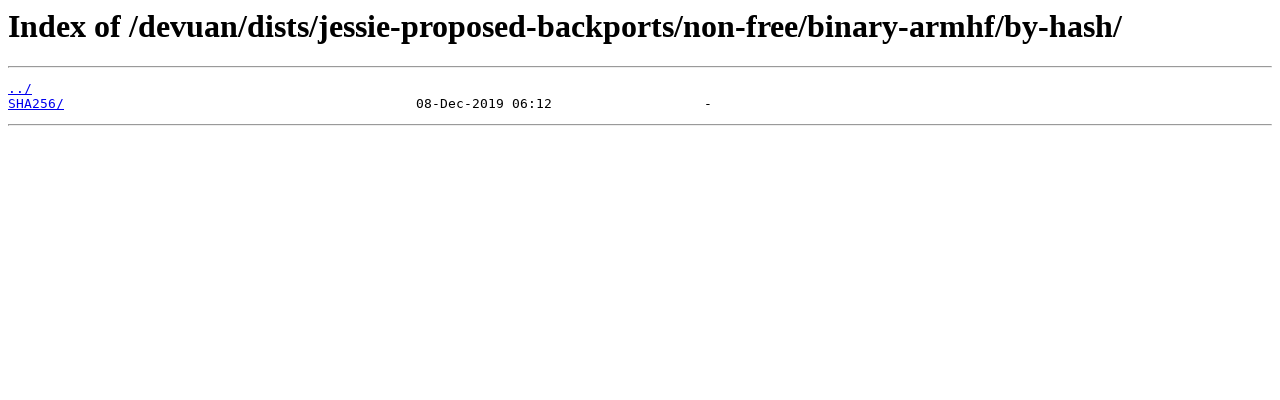

--- FILE ---
content_type: text/html
request_url: https://pkgmaster.devuan.org/devuan/dists/jessie-proposed-backports/non-free/binary-armhf/by-hash/
body_size: 397
content:
<html>
<head><title>Index of /devuan/dists/jessie-proposed-backports/non-free/binary-armhf/by-hash/</title></head>
<body>
<h1>Index of /devuan/dists/jessie-proposed-backports/non-free/binary-armhf/by-hash/</h1><hr><pre><a href="../">../</a>
<a href="SHA256/">SHA256/</a>                                            08-Dec-2019 06:12                   -
</pre><hr></body>
</html>
